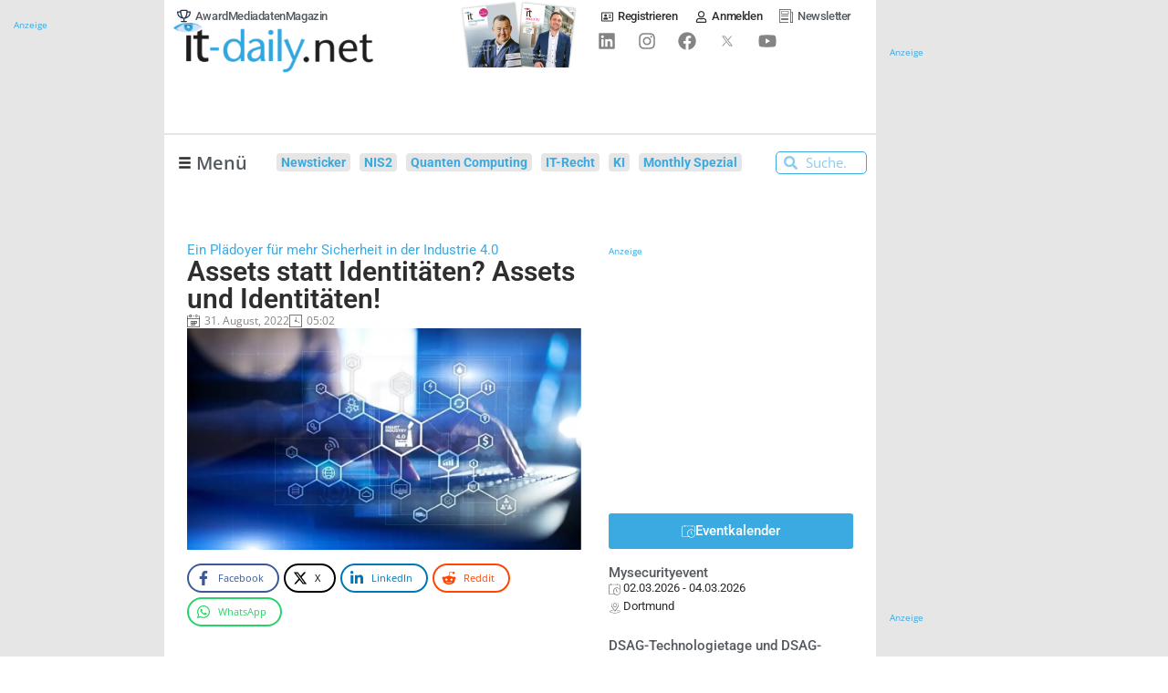

--- FILE ---
content_type: text/html; charset=UTF-8
request_url: https://www.it-daily.net/wp-content/plugins/post-views-counter-pro/includes/ajax.php
body_size: -290
content:
{"content_id":46903,"counted":true,"reason":"","type":"post","subtype":"post","storage":{"post":{"46903":1768642835}}}

--- FILE ---
content_type: text/css; charset=utf-8
request_url: https://www.it-daily.net/wp-content/uploads/elementor/css/post-1360.css?ver=1714603487
body_size: -270
content:
.elementor-1360 .elementor-element.elementor-element-e566ab0{--display:flex;--flex-direction:column;--container-widget-width:100%;--container-widget-height:initial;--container-widget-flex-grow:0;--container-widget-align-self:initial;--flex-wrap-mobile:wrap;--margin-top:0px;--margin-bottom:0px;--margin-left:0px;--margin-right:0px;--padding-top:0px;--padding-bottom:0px;--padding-left:0px;--padding-right:0px;}.elementor-1360 .elementor-element.elementor-element-9f207e7 > .elementor-widget-container{margin:0px 0px 0px 0px;padding:0px 0px 0px 0px;}.elementor-1360 .elementor-element.elementor-element-01f0967{--display:flex;--flex-direction:column;--container-widget-width:100%;--container-widget-height:initial;--container-widget-flex-grow:0;--container-widget-align-self:initial;--flex-wrap-mobile:wrap;--margin-top:0px;--margin-bottom:0px;--margin-left:0px;--margin-right:0px;--padding-top:0px;--padding-bottom:0px;--padding-left:0px;--padding-right:0px;}.elementor-1360 .elementor-element.elementor-element-331c441 > .elementor-widget-container{margin:0px 0px 0px 0px;padding:0px 0px 0px 0px;}